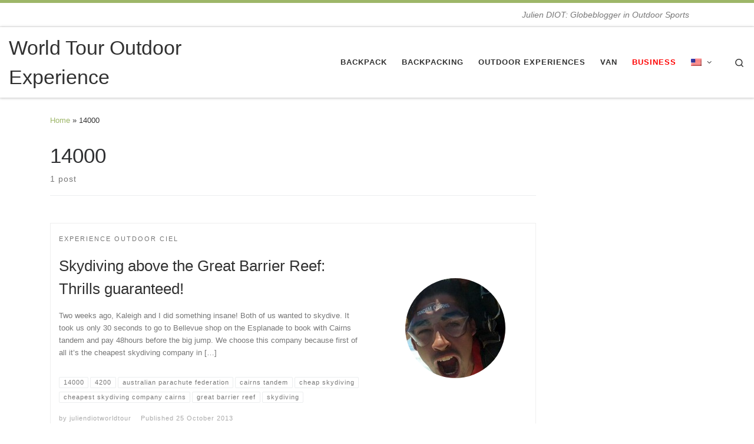

--- FILE ---
content_type: text/html; charset=UTF-8
request_url: https://worldtour-outdoorexperience.com/en/tag/14000/
body_size: 10083
content:
<!DOCTYPE html> <!--[if IE 7]><html class="ie ie7" lang="en-US"> <![endif]--> <!--[if IE 8]><html class="ie ie8" lang="en-US"> <![endif]--> <!--[if !(IE 7) | !(IE 8)  ]><!--><html lang="en-US" class="no-js"> <!--<![endif]--><head><meta charset="UTF-8" /><meta http-equiv="X-UA-Compatible" content="IE=EDGE" /><meta name="viewport" content="width=device-width, initial-scale=1.0" /><link rel="profile"  href="https://gmpg.org/xfn/11" /><link rel="pingback" href="https://worldtour-outdoorexperience.com/xmlrpc.php" /> <script>(function(html){html.className = html.className.replace(/\bno-js\b/,'js')})(document.documentElement);</script> <meta name='robots' content='index, follow, max-image-preview:large, max-snippet:-1, max-video-preview:-1' /><link media="all" href="https://worldtour-outdoorexperience.com/wp-content/cache/autoptimize/css/autoptimize_39aa1dee06bf9fa941ac0ed0e862d586.css" rel="stylesheet"><title>14000 Archives - World Tour Outdoor Experience</title><link rel="canonical" href="https://worldtour-outdoorexperience.com/en/tag/14000/" /><meta property="og:locale" content="en_US" /><meta property="og:type" content="article" /><meta property="og:title" content="14000 Archives - World Tour Outdoor Experience" /><meta property="og:url" content="https://worldtour-outdoorexperience.com/en/tag/14000/" /><meta property="og:site_name" content="World Tour Outdoor Experience" /> <script type="application/ld+json" class="yoast-schema-graph">{"@context":"https://schema.org","@graph":[{"@type":"CollectionPage","@id":"https://worldtour-outdoorexperience.com/en/tag/14000/","url":"https://worldtour-outdoorexperience.com/en/tag/14000/","name":"14000 Archives - World Tour Outdoor Experience","isPartOf":{"@id":"https://worldtour-outdoorexperience.com/#website"},"breadcrumb":{"@id":"https://worldtour-outdoorexperience.com/en/tag/14000/#breadcrumb"},"inLanguage":"en-US","description":""},{"@type":"BreadcrumbList","@id":"https://worldtour-outdoorexperience.com/en/tag/14000/#breadcrumb","itemListElement":[{"@type":"ListItem","position":1,"name":"Home","item":"https://worldtour-outdoorexperience.com/"},{"@type":"ListItem","position":2,"name":"14000"}]},{"@type":"WebSite","@id":"https://worldtour-outdoorexperience.com/#website","url":"https://worldtour-outdoorexperience.com/","name":"World Tour Outdoor Experience","description":"Julien DIOT: Globeblogger in Outdoor Sports","potentialAction":[{"@type":"SearchAction","target":{"@type":"EntryPoint","urlTemplate":"https://worldtour-outdoorexperience.com/?s={search_term_string}"},"query-input":"required name=search_term_string"}],"inLanguage":"en-US"}]}</script> <link href='https://fonts.gstatic.com' crossorigin='anonymous' rel='preconnect' /><link href='https://ajax.googleapis.com' rel='preconnect' /><link href='https://fonts.googleapis.com' rel='preconnect' /><link rel="alternate" type="application/rss+xml" title="World Tour Outdoor Experience &raquo; Feed" href="https://worldtour-outdoorexperience.com/en/feed/" /><link rel="alternate" type="application/rss+xml" title="World Tour Outdoor Experience &raquo; 14000 Tag Feed" href="https://worldtour-outdoorexperience.com/en/tag/14000/feed/" /><style id='customizr-main-inline-css'>::-moz-selection{background-color:#9db668}::selection{background-color:#9db668}a,.btn-skin:active,.btn-skin:focus,.btn-skin:hover,.btn-skin.inverted,.grid-container__classic .post-type__icon,.post-type__icon:hover .icn-format,.grid-container__classic .post-type__icon:hover .icn-format,[class*='grid-container__'] .entry-title a.czr-title:hover,input[type=checkbox]:checked::before{color:#9db668}.czr-css-loader > div ,.btn-skin,.btn-skin:active,.btn-skin:focus,.btn-skin:hover,.btn-skin-h-dark,.btn-skin-h-dark.inverted:active,.btn-skin-h-dark.inverted:focus,.btn-skin-h-dark.inverted:hover{border-color:#9db668}.tc-header.border-top{border-top-color:#9db668}[class*='grid-container__'] .entry-title a:hover::after,.grid-container__classic .post-type__icon,.btn-skin,.btn-skin.inverted:active,.btn-skin.inverted:focus,.btn-skin.inverted:hover,.btn-skin-h-dark,.btn-skin-h-dark.inverted:active,.btn-skin-h-dark.inverted:focus,.btn-skin-h-dark.inverted:hover,.sidebar .widget-title::after,input[type=radio]:checked::before{background-color:#9db668}.btn-skin-light:active,.btn-skin-light:focus,.btn-skin-light:hover,.btn-skin-light.inverted{color:#becf9c}input:not([type='submit']):not([type='button']):not([type='number']):not([type='checkbox']):not([type='radio']):focus,textarea:focus,.btn-skin-light,.btn-skin-light.inverted,.btn-skin-light:active,.btn-skin-light:focus,.btn-skin-light:hover,.btn-skin-light.inverted:active,.btn-skin-light.inverted:focus,.btn-skin-light.inverted:hover{border-color:#becf9c}.btn-skin-light,.btn-skin-light.inverted:active,.btn-skin-light.inverted:focus,.btn-skin-light.inverted:hover{background-color:#becf9c}.btn-skin-lightest:active,.btn-skin-lightest:focus,.btn-skin-lightest:hover,.btn-skin-lightest.inverted{color:#cad7ad}.btn-skin-lightest,.btn-skin-lightest.inverted,.btn-skin-lightest:active,.btn-skin-lightest:focus,.btn-skin-lightest:hover,.btn-skin-lightest.inverted:active,.btn-skin-lightest.inverted:focus,.btn-skin-lightest.inverted:hover{border-color:#cad7ad}.btn-skin-lightest,.btn-skin-lightest.inverted:active,.btn-skin-lightest.inverted:focus,.btn-skin-lightest.inverted:hover{background-color:#cad7ad}.pagination,a:hover,a:focus,a:active,.btn-skin-dark:active,.btn-skin-dark:focus,.btn-skin-dark:hover,.btn-skin-dark.inverted,.btn-skin-dark-oh:active,.btn-skin-dark-oh:focus,.btn-skin-dark-oh:hover,.post-info a:not(.btn):hover,.grid-container__classic .post-type__icon .icn-format,[class*='grid-container__'] .hover .entry-title a,.widget-area a:not(.btn):hover,a.czr-format-link:hover,.format-link.hover a.czr-format-link,button[type=submit]:hover,button[type=submit]:active,button[type=submit]:focus,input[type=submit]:hover,input[type=submit]:active,input[type=submit]:focus,.tabs .nav-link:hover,.tabs .nav-link.active,.tabs .nav-link.active:hover,.tabs .nav-link.active:focus{color:#7e9849}.grid-container__classic.tc-grid-border .grid__item,.btn-skin-dark,.btn-skin-dark.inverted,button[type=submit],input[type=submit],.btn-skin-dark:active,.btn-skin-dark:focus,.btn-skin-dark:hover,.btn-skin-dark.inverted:active,.btn-skin-dark.inverted:focus,.btn-skin-dark.inverted:hover,.btn-skin-h-dark:active,.btn-skin-h-dark:focus,.btn-skin-h-dark:hover,.btn-skin-h-dark.inverted,.btn-skin-h-dark.inverted,.btn-skin-h-dark.inverted,.btn-skin-dark-oh:active,.btn-skin-dark-oh:focus,.btn-skin-dark-oh:hover,.btn-skin-dark-oh.inverted:active,.btn-skin-dark-oh.inverted:focus,.btn-skin-dark-oh.inverted:hover,button[type=submit]:hover,button[type=submit]:active,button[type=submit]:focus,input[type=submit]:hover,input[type=submit]:active,input[type=submit]:focus{border-color:#7e9849}.btn-skin-dark,.btn-skin-dark.inverted:active,.btn-skin-dark.inverted:focus,.btn-skin-dark.inverted:hover,.btn-skin-h-dark:active,.btn-skin-h-dark:focus,.btn-skin-h-dark:hover,.btn-skin-h-dark.inverted,.btn-skin-h-dark.inverted,.btn-skin-h-dark.inverted,.btn-skin-dark-oh.inverted:active,.btn-skin-dark-oh.inverted:focus,.btn-skin-dark-oh.inverted:hover,.grid-container__classic .post-type__icon:hover,button[type=submit],input[type=submit],.czr-link-hover-underline .widgets-list-layout-links a:not(.btn)::before,.czr-link-hover-underline .widget_archive a:not(.btn)::before,.czr-link-hover-underline .widget_nav_menu a:not(.btn)::before,.czr-link-hover-underline .widget_rss ul a:not(.btn)::before,.czr-link-hover-underline .widget_recent_entries a:not(.btn)::before,.czr-link-hover-underline .widget_categories a:not(.btn)::before,.czr-link-hover-underline .widget_meta a:not(.btn)::before,.czr-link-hover-underline .widget_recent_comments a:not(.btn)::before,.czr-link-hover-underline .widget_pages a:not(.btn)::before,.czr-link-hover-underline .widget_calendar a:not(.btn)::before,[class*='grid-container__'] .hover .entry-title a::after,a.czr-format-link::before,.comment-author a::before,.comment-link::before,.tabs .nav-link.active::before{background-color:#7e9849}.btn-skin-dark-shaded:active,.btn-skin-dark-shaded:focus,.btn-skin-dark-shaded:hover,.btn-skin-dark-shaded.inverted{background-color:rgba(126,152,73,0.2)}.btn-skin-dark-shaded,.btn-skin-dark-shaded.inverted:active,.btn-skin-dark-shaded.inverted:focus,.btn-skin-dark-shaded.inverted:hover{background-color:rgba(126,152,73,0.8)}.navbar-brand,.header-tagline,h1,h2,h3,.tc-dropcap { font-family : 'Helvetica Neue','Helvetica','Arial','sans-serif'; }
body { font-family : 'Helvetica Neue','Helvetica','Arial','sans-serif'; }

              body {
                font-size : 0.88rem;
                line-height : 1.5em;
              }

.tc-header.border-top { border-top-width: 5px; border-top-style: solid }
              .sticky-enabled .czr-shrink-on .navbar-brand-sitename {
                font-size: 0.8em;
                opacity: 0.8;
              }</style> <script src="https://worldtour-outdoorexperience.com/wp-includes/js/jquery/jquery.min.js" id="jquery-core-js"></script> <script id="tc-scripts-js-extra">var CZRParams = {"assetsPath":"https:\/\/worldtour-outdoorexperience.com\/wp-content\/themes\/customizr\/assets\/front\/","mainScriptUrl":"https:\/\/worldtour-outdoorexperience.com\/wp-content\/themes\/customizr\/assets\/front\/js\/tc-scripts.min.js?4.4.21","deferFontAwesome":"1","fontAwesomeUrl":"https:\/\/worldtour-outdoorexperience.com\/wp-content\/themes\/customizr\/assets\/shared\/fonts\/fa\/css\/fontawesome-all.min.css?4.4.21","_disabled":[],"centerSliderImg":"1","isLightBoxEnabled":"1","SmoothScroll":{"Enabled":true,"Options":{"touchpadSupport":false}},"isAnchorScrollEnabled":"1","anchorSmoothScrollExclude":{"simple":["[class*=edd]",".carousel-control","[data-toggle=\"modal\"]","[data-toggle=\"dropdown\"]","[data-toggle=\"czr-dropdown\"]","[data-toggle=\"tooltip\"]","[data-toggle=\"popover\"]","[data-toggle=\"collapse\"]","[data-toggle=\"czr-collapse\"]","[data-toggle=\"tab\"]","[data-toggle=\"pill\"]","[data-toggle=\"czr-pill\"]","[class*=upme]","[class*=um-]"],"deep":{"classes":[],"ids":[]}},"timerOnScrollAllBrowsers":"1","centerAllImg":"1","HasComments":"","LoadModernizr":"1","stickyHeader":"1","extLinksStyle":"0","extLinksTargetExt":"0","extLinksSkipSelectors":{"classes":["btn","button"],"ids":[]},"dropcapEnabled":"","dropcapWhere":{"post":"0","page":"1"},"dropcapMinWords":"50","dropcapSkipSelectors":{"tags":["IMG","IFRAME","H1","H2","H3","H4","H5","H6","BLOCKQUOTE","UL","OL"],"classes":["btn"],"id":[]},"imgSmartLoadEnabled":"1","imgSmartLoadOpts":{"parentSelectors":["[class*=grid-container], .article-container",".__before_main_wrapper",".widget-front",".post-related-articles",".tc-singular-thumbnail-wrapper",".sek-module-inner"],"opts":{"excludeImg":[".tc-holder-img"]}},"imgSmartLoadsForSliders":"","pluginCompats":[],"isWPMobile":"","menuStickyUserSettings":{"desktop":"stick_up","mobile":"stick_always"},"adminAjaxUrl":"https:\/\/worldtour-outdoorexperience.com\/wp-admin\/admin-ajax.php","ajaxUrl":"https:\/\/worldtour-outdoorexperience.com\/en\/?czrajax=1","frontNonce":{"id":"CZRFrontNonce","handle":"05106b5a84"},"isDevMode":"","isModernStyle":"1","i18n":{"Permanently dismiss":"Permanently dismiss"},"frontNotifications":{"welcome":{"enabled":false,"content":"","dismissAction":"dismiss_welcome_note_front"}},"preloadGfonts":"1","googleFonts":null,"version":"4.4.21"};</script> <script id="utils-js-extra">var userSettings = {"url":"\/","uid":"0","time":"1702665756","secure":"1"};</script> <link rel="https://api.w.org/" href="https://worldtour-outdoorexperience.com/en/wp-json/" /><link rel="alternate" type="application/json" href="https://worldtour-outdoorexperience.com/en/wp-json/wp/v2/tags/63" /><link rel="EditURI" type="application/rsd+xml" title="RSD" href="https://worldtour-outdoorexperience.com/xmlrpc.php?rsd" /><meta name="generator" content="WordPress 6.4.2" /><link rel="preload" as="font" type="font/woff2" href="https://worldtour-outdoorexperience.com/wp-content/themes/customizr/assets/shared/fonts/customizr/customizr.woff2?128396981" crossorigin="anonymous"/><style media="screen">.wpglobus_flag_fr{background-image:url(https://worldtour-outdoorexperience.com/wp-content/plugins/wpglobus/flags/fr.png)}
.wpglobus_flag_en{background-image:url(https://worldtour-outdoorexperience.com/wp-content/plugins/wpglobus/flags/us.png)}</style><link rel="alternate" hreflang="fr-FR" href="https://worldtour-outdoorexperience.com/tag/14000/" /><link rel="alternate" hreflang="en-US" href="https://worldtour-outdoorexperience.com/en/tag/14000/" /></head><body class="archive tag tag-63 wp-embed-responsive czr-link-hover-underline header-skin-light footer-skin-dark czr-r-sidebar tc-center-images czr-full-layout customizr-4-4-21 czr-post-list-context"> <a class="screen-reader-text skip-link" href="#content">Skip to content</a><div id="tc-page-wrap" class=""><header class="tpnav-header__header tc-header sl-logo_left sticky-brand-shrink-on sticky-transparent border-top czr-submenu-fade czr-submenu-move" ><div class="topbar-navbar__wrapper " ><div class="container-fluid"><div class="row flex-row flex-lg-nowrap justify-content-start justify-content-lg-end align-items-center topbar-navbar__row"> <span class="header-tagline col col-auto d-none d-lg-flex" > Julien DIOT: Globeblogger in Outdoor Sports</span><div class="topbar-nav__socials social-links col col-auto "><ul class="socials " ><li ><a rel="nofollow noopener noreferrer" class="social-icon icon-facebook"  title="Suivez-moi sur Facebook" aria-label="Suivez-moi sur Facebook" href="http://www.facebook.com/WorldTourOutdoorExperience"  target="_blank" ><i class="fab fa-facebook"></i></a></li><li ><a rel="nofollow noopener noreferrer" class="social-icon icon-youtube"  title="Suivez-moi sur Youtube" aria-label="Suivez-moi sur Youtube" href="http://www.youtube.com/user/WorldTourOutdoorExp"  target="_blank" ><i class="fab fa-youtube"></i></a></li><li ><a rel="nofollow noopener noreferrer" class="social-icon icon-google"  title="Suivez-moi sur Google+" aria-label="Suivez-moi sur Google+" href="https://plus.google.com/+WorldTourOutdoorExperience/"  target="_blank" ><i class="fab fa-google"></i></a></li><li ><a rel="nofollow noopener noreferrer" class="social-icon icon-flickr"  title="Suivez-moi sur Flickr" aria-label="Suivez-moi sur Flickr" href="https://www.flickr.com/photos/worldtouroutdoorexperience/"  target="_blank" ><i class="fab fa-flickr"></i></a></li><li ><a rel="nofollow noopener noreferrer" class="social-icon icon-linkedin"  title="Suivez-moi sur LinkedIn" aria-label="Suivez-moi sur LinkedIn" href="http://www.linkedin.com/pub/julien-diot/41/523/a16"  target="_blank" ><i class="fab fa-linkedin"></i></a></li><li ><a rel="nofollow noopener noreferrer" class="social-icon icon-feed"  title="Abonnez-vous au flux rss" aria-label="Abonnez-vous au flux rss" href="http://worldtour-outdoorexperience.com/?feed=rss"  target="_blank" ><i class="fas fa-rss"></i></a></li></ul></div></div></div></div><div class="primary-navbar__wrapper d-none d-lg-block has-horizontal-menu desktop-sticky" ><div class="container-fluid"><div class="row align-items-center flex-row primary-navbar__row"><div class="branding__container col col-auto" ><div class="branding align-items-center flex-column "><div class="branding-row d-flex flex-row align-items-center align-self-start"> <span class="navbar-brand col-auto " > <a class="navbar-brand-sitename " href="https://worldtour-outdoorexperience.com/en/"> <span>World Tour Outdoor Experience</span> </a> </span></div></div></div><div class="primary-nav__container justify-content-lg-around col col-lg-auto flex-lg-column" ><div class="primary-nav__wrapper flex-lg-row align-items-center justify-content-end"><nav class="primary-nav__nav col" id="primary-nav"><div class="nav__menu-wrapper primary-nav__menu-wrapper justify-content-end czr-open-on-hover" ><ul id="main-menu" class="primary-nav__menu regular-nav nav__menu nav"><li id="menu-item-5419" class="menu-item menu-item-type-post_type menu-item-object-page menu-item-5419"><a href="https://worldtour-outdoorexperience.com/en/pack-travel-backpack/" class="nav__link"><span class="nav__title">Backpack</span></a></li><li id="menu-item-5331" class="menu-item menu-item-type-post_type menu-item-object-page menu-item-5331"><a href="https://worldtour-outdoorexperience.com/en/backpacking/" class="nav__link"><span class="nav__title">Backpacking</span></a></li><li id="menu-item-5040" class="menu-item menu-item-type-post_type menu-item-object-page menu-item-5040"><a href="https://worldtour-outdoorexperience.com/en/my-outdoor-experiences/" class="nav__link"><span class="nav__title">Outdoor Experiences</span></a></li><li id="menu-item-5594" class="menu-item menu-item-type-post_type menu-item-object-page menu-item-5594"><a title="van" href="https://worldtour-outdoorexperience.com/en/amenagementfourgon-van/" class="nav__link"><span class="nav__title">Van</span></a></li><li id="menu-item-5139" class="menu-item menu-item-type-custom menu-item-object-custom menu-item-5139"><a href="https://ambitionoutdoor.com" class="nav__link"><span class="nav__title"><span style="color: #ff0000;"><strong>Business</strong></span></span></a></li><li id="menu-item-9999999999" class="menu-item menu-item-type-custom menu-item-object-custom menu_item_wpglobus_menu_switch wpglobus-selector-link wpglobus-current-language czr-dropdown menu-item-9999999999"><a data-toggle="czr-dropdown" aria-haspopup="true" aria-expanded="false" href="https://worldtour-outdoorexperience.com/en/tag/14000/" class="nav__link"><span class="nav__title"><span class="wpglobus_flag wpglobus_language_name wpglobus_flag_en"></span></span><span class="caret__dropdown-toggler"><i class="icn-down-small"></i></span></a><ul class="dropdown-menu czr-dropdown-menu"><li id="menu-item-wpglobus_menu_switch_fr" class="menu-item menu-item-type-custom menu-item-object-custom sub_menu_item_wpglobus_menu_switch wpglobus-selector-link dropdown-item menu-item-wpglobus_menu_switch_fr"><a href="https://worldtour-outdoorexperience.com/tag/14000/" class="nav__link"><span class="nav__title"><span class="wpglobus_flag wpglobus_language_name wpglobus_flag_fr"></span></span></a></li></ul></li></ul></div></nav><div class="primary-nav__utils nav__utils col-auto" ><ul class="nav utils flex-row flex-nowrap regular-nav"><li class="nav__search " > <a href="#" class="search-toggle_btn icn-search czr-overlay-toggle_btn"  aria-expanded="false"><span class="sr-only">Search</span></a><div class="czr-search-expand"><div class="czr-search-expand-inner"><div class="search-form__container " ><form action="https://worldtour-outdoorexperience.com/en/" method="get" class="czr-form search-form"><div class="form-group czr-focus"> <label for="s-657c9e1c323df" id="lsearch-657c9e1c323df"> <span class="screen-reader-text">Search</span> <input id="s-657c9e1c323df" class="form-control czr-search-field" name="s" type="search" value="" aria-describedby="lsearch-657c9e1c323df" placeholder="Search &hellip;"> </label> <button type="submit" class="button"><i class="icn-search"></i><span class="screen-reader-text">Search &hellip;</span></button></div></form></div></div></div></li></ul></div></div></div></div></div></div><div class="mobile-navbar__wrapper d-lg-none mobile-sticky" ><div class="branding__container justify-content-between align-items-center container-fluid" ><div class="branding flex-column"><div class="branding-row d-flex align-self-start flex-row align-items-center"> <span class="navbar-brand col-auto " > <a class="navbar-brand-sitename " href="https://worldtour-outdoorexperience.com/en/"> <span>World Tour Outdoor Experience</span> </a> </span></div> <span class="header-tagline col col-auto" > Julien DIOT: Globeblogger in Outdoor Sports</span></div><div class="mobile-utils__wrapper nav__utils regular-nav"><ul class="nav utils row flex-row flex-nowrap"><li class="hamburger-toggler__container " > <button class="ham-toggler-menu czr-collapsed" data-toggle="czr-collapse" data-target="#mobile-nav"><span class="ham__toggler-span-wrapper"><span class="line line-1"></span><span class="line line-2"></span><span class="line line-3"></span></span><span class="screen-reader-text">Menu</span></button></li></ul></div></div><div class="mobile-nav__container " ><nav class="mobile-nav__nav flex-column czr-collapse" id="mobile-nav"><div class="mobile-nav__inner container-fluid"><div class="header-search__container "><div class="search-form__container " ><form action="https://worldtour-outdoorexperience.com/en/" method="get" class="czr-form search-form"><div class="form-group czr-focus"> <label for="s-657c9e1c32847" id="lsearch-657c9e1c32847"> <span class="screen-reader-text">Search</span> <input id="s-657c9e1c32847" class="form-control czr-search-field" name="s" type="search" value="" aria-describedby="lsearch-657c9e1c32847" placeholder="Search &hellip;"> </label> <button type="submit" class="button"><i class="icn-search"></i><span class="screen-reader-text">Search &hellip;</span></button></div></form></div></div><div class="nav__menu-wrapper mobile-nav__menu-wrapper czr-open-on-click" ><ul id="mobile-nav-menu" class="mobile-nav__menu vertical-nav nav__menu flex-column nav"><li class="menu-item menu-item-type-post_type menu-item-object-page menu-item-5419"><a href="https://worldtour-outdoorexperience.com/en/pack-travel-backpack/" class="nav__link"><span class="nav__title">Backpack</span></a></li><li class="menu-item menu-item-type-post_type menu-item-object-page menu-item-5331"><a href="https://worldtour-outdoorexperience.com/en/backpacking/" class="nav__link"><span class="nav__title">Backpacking</span></a></li><li class="menu-item menu-item-type-post_type menu-item-object-page menu-item-5040"><a href="https://worldtour-outdoorexperience.com/en/my-outdoor-experiences/" class="nav__link"><span class="nav__title">Outdoor Experiences</span></a></li><li class="menu-item menu-item-type-post_type menu-item-object-page menu-item-5594"><a title="van" href="https://worldtour-outdoorexperience.com/en/amenagementfourgon-van/" class="nav__link"><span class="nav__title">Van</span></a></li><li class="menu-item menu-item-type-custom menu-item-object-custom menu-item-5139"><a href="https://ambitionoutdoor.com" class="nav__link"><span class="nav__title"><span style="color: #ff0000;"><strong>Business</strong></span></span></a></li><li class="menu-item menu-item-type-custom menu-item-object-custom menu_item_wpglobus_menu_switch wpglobus-selector-link wpglobus-current-language czr-dropdown menu-item-9999999999"><span class="display-flex nav__link-wrapper align-items-start"><a href="https://worldtour-outdoorexperience.com/en/tag/14000/" class="nav__link"><span class="nav__title"><span class="wpglobus_flag wpglobus_language_name wpglobus_flag_en"></span></span></a><button data-toggle="czr-dropdown" aria-haspopup="true" aria-expanded="false" class="caret__dropdown-toggler czr-btn-link"><i class="icn-down-small"></i></button></span><ul class="dropdown-menu czr-dropdown-menu"><li class="menu-item menu-item-type-custom menu-item-object-custom sub_menu_item_wpglobus_menu_switch wpglobus-selector-link dropdown-item menu-item-wpglobus_menu_switch_fr"><a href="https://worldtour-outdoorexperience.com/tag/14000/" class="nav__link"><span class="nav__title"><span class="wpglobus_flag wpglobus_language_name wpglobus_flag_fr"></span></span></a></li></ul></li></ul></div></div></nav></div></div></header><div id="main-wrapper" class="section"><div class="czr-hot-crumble container page-breadcrumbs" role="navigation" ><div class="row"><nav class="breadcrumbs col-12"><span class="trail-begin"><a href="https://worldtour-outdoorexperience.com/en" title="World Tour Outdoor Experience" rel="home" class="trail-begin">Home</a></span> <span class="sep">&raquo;</span> <span class="trail-end">14000</span></nav></div></div><div class="container" role="main"><div class="flex-row row column-content-wrapper"><div id="content" class="col-12 col-md-9 article-container"><header class="archive-header " ><div class="archive-header-inner"><h1 class="archive-title"> 14000</h1><div class="header-bottom"> <span> 1 post </span></div><hr class="featurette-divider"></div></header><div class="grid-container grid-container__alternate semi-narrow" ><div class="alternate__wrapper row"><article id="post-2944" class="col-12 grid-item has-media has-thumb round czr-link-mask-p post-2944 post type-post status-publish format-standard category-sky-outdoor-experience tag-63 tag-73 tag-australian-parachute-federation tag-cairns-tandem tag-cheap-skydiving tag-cheapest-skydiving-company-cairns tag-great-barrier-reef tag-skydiving czr-hentry" ><div class="grid__item col"><div class="sections-wrapper flex-row-reverse czr-center-sections row"><section class="tc-thumbnail entry-media__holder col-lg-4 col-12" ><div class="entry-media__wrapper czr__r-i czr__r-wTCT js-centering"> <a class="czr-link-mask" rel="bookmark" href="https://worldtour-outdoorexperience.com/en/first-skydiving/"></a> <img  width="270" height="250"  src="[data-uri]" data-src="https://worldtour-outdoorexperience.com/wp-content/uploads/2013/10/julien-diot_first-skydiving_great-barrier-reef_cairns_worldtour-outdoorexperience-270x250.jpg"  class="attachment-tc-thumb tc-thumb-type-attachment czr-img" alt="" decoding="async" /><div class="post-action btn btn-skin-dark-shaded inverted"><a href="https://worldtour-outdoorexperience.com/wp-content/uploads/2013/10/julien-diot_first-skydiving_great-barrier-reef_cairns_worldtour-outdoorexperience.jpg" class="expand-img icn-expand"></a></div></div></section><section class="tc-content entry-content__holder col"><div class="entry-content__wrapper"><header class="entry-header " ><div class="entry-header-inner "><div class="tax__container post-info entry-meta"> <a class="tax__link" href="https://worldtour-outdoorexperience.com/en/category/sky-outdoor-experience/" title="View all posts in Experience Outdoor Ciel"> <span>Experience Outdoor Ciel</span> </a></div><h2 class="entry-title"> <a class="czr-title" href="https://worldtour-outdoorexperience.com/en/first-skydiving/" rel="bookmark">Skydiving above the Great Barrier Reef: Thrills guaranteed!</a></h2></div></header><div class="tc-content-inner entry-summary"  ><div class="czr-wp-the-content"><p>Two weeks ago, Kaleigh and I did something insane! Both of us wanted to skydive. It took us only 30 seconds to go to Bellevue shop on the Esplanade to book with Cairns tandem and pay 48hours before the big jump. We choose this company because first of all it&#8217;s the cheapest skydiving company in [&hellip;]</p></div></div><footer class="entry-footer" ><div class="post-tags entry-meta"><ul class="tags"><li><a class="tag__link btn btn-skin-dark-oh inverted" href="https://worldtour-outdoorexperience.com/en/tag/14000/" title="View all posts in 14000"> <span>14000</span> </a></li><li><a class="tag__link btn btn-skin-dark-oh inverted" href="https://worldtour-outdoorexperience.com/en/tag/4200/" title="View all posts in 4200"> <span>4200</span> </a></li><li><a class="tag__link btn btn-skin-dark-oh inverted" href="https://worldtour-outdoorexperience.com/en/tag/australian-parachute-federation/" title="View all posts in australian parachute federation"> <span>australian parachute federation</span> </a></li><li><a class="tag__link btn btn-skin-dark-oh inverted" href="https://worldtour-outdoorexperience.com/en/tag/cairns-tandem/" title="View all posts in cairns tandem"> <span>cairns tandem</span> </a></li><li><a class="tag__link btn btn-skin-dark-oh inverted" href="https://worldtour-outdoorexperience.com/en/tag/cheap-skydiving/" title="View all posts in cheap skydiving"> <span>cheap skydiving</span> </a></li><li><a class="tag__link btn btn-skin-dark-oh inverted" href="https://worldtour-outdoorexperience.com/en/tag/cheapest-skydiving-company-cairns/" title="View all posts in cheapest skydiving company cairns"> <span>cheapest skydiving company cairns</span> </a></li><li><a class="tag__link btn btn-skin-dark-oh inverted" href="https://worldtour-outdoorexperience.com/en/tag/great-barrier-reef/" title="View all posts in great barrier reef"> <span>great barrier reef</span> </a></li><li><a class="tag__link btn btn-skin-dark-oh inverted" href="https://worldtour-outdoorexperience.com/en/tag/skydiving/" title="View all posts in skydiving"> <span>skydiving</span> </a></li></ul></div><div class="post-info clearfix entry-meta"><div class="row flex-row"><div class="col col-auto"><span class="author-meta">by <span class="author vcard"><span class="author_name"><a class="url fn n" href="https://worldtour-outdoorexperience.com/en/author/juliendiotworldtour/" title="View all posts by juliendiotworldtour" rel="author">juliendiotworldtour</a></span></span></span></div><div class="col col-auto"><div class="row"><div class="col col-auto">Published <a href="https://worldtour-outdoorexperience.com/en/first-skydiving/" title="Permalink to:&nbsp;Skydiving above the Great Barrier Reef: Thrills guaranteed!" rel="bookmark"><time class="entry-date published updated" datetime="25 October 2013">25 October 2013</time></a></div></div></div></div></div></footer></div></section></div></div></article></div></div></div><div id="czr-comments" class="comments-area col-12 order-md-last" ></div><div class="right sidebar tc-sidebar col-12 col-md-3 text-md-right" ><div id="right" class="widget-area" role="complementary"></div></div></div></div></div><div class="container-fluid"></div><footer id="footer" class="footer__wrapper" ><div id="footer-widget-area" class="widget__wrapper" role="complementary" ><div class="container widget__container"><div class="row"><div id="footer_one" class="col-md-4 col-12"></div><div id="footer_two" class="col-md-4 col-12"><aside id="media_video-3" class="widget widget_media_video"><div style="width:100%;" class="wp-video"><!--[if lt IE 9]><script>document.createElement('video');</script><![endif]--><video class="wp-video-shortcode" id="video-2944-1" preload="metadata" controls="controls"><source type="video/youtube" src="https://www.youtube.com/watch?v=0_1LF1gJ6aI&#038;_=1" /><a href="https://www.youtube.com/watch?v=0_1LF1gJ6aI">https://www.youtube.com/watch?v=0_1LF1gJ6aI</a></video></div></aside></div><div id="footer_three" class="col-md-4 col-12"></div></div></div></div><div id="colophon" class="colophon " ><div class="container-fluid"><div class="colophon__row row flex-row justify-content-between"><div class="col-12 col-sm-auto"><div id="footer__credits" class="footer__credits" ><p class="czr-copyright"> <span class="czr-copyright-text">&copy;&nbsp;2023&nbsp;</span><a class="czr-copyright-link" href="https://worldtour-outdoorexperience.com/en" title="World Tour Outdoor Experience">World Tour Outdoor Experience</a><span class="czr-rights-text">&nbsp;&ndash;&nbsp;All rights reserved</span></p><p class="czr-credits"> <span class="czr-designer"> <span class="czr-wp-powered"><span class="czr-wp-powered-text">Powered by&nbsp;</span><a class="czr-wp-powered-link" title="Powered by WordPress" href="https://wordpress.org/" target="_blank" rel="noopener noreferrer">WP</a></span><span class="czr-designer-text">&nbsp;&ndash;&nbsp;Designed with the <a class="czr-designer-link" href="https://presscustomizr.com/customizr" title="Customizr theme">Customizr theme</a></span> </span></p></div></div><div class="col-12 col-sm-auto"><div class="social-links"><ul class="socials " ><li ><a rel="nofollow noopener noreferrer" class="social-icon icon-facebook"  title="Suivez-moi sur Facebook" aria-label="Suivez-moi sur Facebook" href="http://www.facebook.com/WorldTourOutdoorExperience"  target="_blank" ><i class="fab fa-facebook"></i></a></li><li ><a rel="nofollow noopener noreferrer" class="social-icon icon-youtube"  title="Suivez-moi sur Youtube" aria-label="Suivez-moi sur Youtube" href="http://www.youtube.com/user/WorldTourOutdoorExp"  target="_blank" ><i class="fab fa-youtube"></i></a></li><li ><a rel="nofollow noopener noreferrer" class="social-icon icon-google"  title="Suivez-moi sur Google+" aria-label="Suivez-moi sur Google+" href="https://plus.google.com/+WorldTourOutdoorExperience/"  target="_blank" ><i class="fab fa-google"></i></a></li><li ><a rel="nofollow noopener noreferrer" class="social-icon icon-flickr"  title="Suivez-moi sur Flickr" aria-label="Suivez-moi sur Flickr" href="https://www.flickr.com/photos/worldtouroutdoorexperience/"  target="_blank" ><i class="fab fa-flickr"></i></a></li><li ><a rel="nofollow noopener noreferrer" class="social-icon icon-linkedin"  title="Suivez-moi sur LinkedIn" aria-label="Suivez-moi sur LinkedIn" href="http://www.linkedin.com/pub/julien-diot/41/523/a16"  target="_blank" ><i class="fab fa-linkedin"></i></a></li><li ><a rel="nofollow noopener noreferrer" class="social-icon icon-feed"  title="Abonnez-vous au flux rss" aria-label="Abonnez-vous au flux rss" href="http://worldtour-outdoorexperience.com/?feed=rss"  target="_blank" ><i class="fas fa-rss"></i></a></li></ul></div></div></div></div></div></footer></div> <button class="btn czr-btt czr-btta right" ><i class="icn-up-small"></i></button> <script id="wpglobus-js-extra">var WPGlobus = {"version":"2.12.2","language":"en","enabledLanguages":["fr","en"]};</script> <script id="mediaelement-core-js-before">var mejsL10n = {"language":"en","strings":{"mejs.download-file":"Download File","mejs.install-flash":"You are using a browser that does not have Flash player enabled or installed. Please turn on your Flash player plugin or download the latest version from https:\/\/get.adobe.com\/flashplayer\/","mejs.fullscreen":"Fullscreen","mejs.play":"Play","mejs.pause":"Pause","mejs.time-slider":"Time Slider","mejs.time-help-text":"Use Left\/Right Arrow keys to advance one second, Up\/Down arrows to advance ten seconds.","mejs.live-broadcast":"Live Broadcast","mejs.volume-help-text":"Use Up\/Down Arrow keys to increase or decrease volume.","mejs.unmute":"Unmute","mejs.mute":"Mute","mejs.volume-slider":"Volume Slider","mejs.video-player":"Video Player","mejs.audio-player":"Audio Player","mejs.captions-subtitles":"Captions\/Subtitles","mejs.captions-chapters":"Chapters","mejs.none":"None","mejs.afrikaans":"Afrikaans","mejs.albanian":"Albanian","mejs.arabic":"Arabic","mejs.belarusian":"Belarusian","mejs.bulgarian":"Bulgarian","mejs.catalan":"Catalan","mejs.chinese":"Chinese","mejs.chinese-simplified":"Chinese (Simplified)","mejs.chinese-traditional":"Chinese (Traditional)","mejs.croatian":"Croatian","mejs.czech":"Czech","mejs.danish":"Danish","mejs.dutch":"Dutch","mejs.english":"English","mejs.estonian":"Estonian","mejs.filipino":"Filipino","mejs.finnish":"Finnish","mejs.french":"French","mejs.galician":"Galician","mejs.german":"German","mejs.greek":"Greek","mejs.haitian-creole":"Haitian Creole","mejs.hebrew":"Hebrew","mejs.hindi":"Hindi","mejs.hungarian":"Hungarian","mejs.icelandic":"Icelandic","mejs.indonesian":"Indonesian","mejs.irish":"Irish","mejs.italian":"Italian","mejs.japanese":"Japanese","mejs.korean":"Korean","mejs.latvian":"Latvian","mejs.lithuanian":"Lithuanian","mejs.macedonian":"Macedonian","mejs.malay":"Malay","mejs.maltese":"Maltese","mejs.norwegian":"Norwegian","mejs.persian":"Persian","mejs.polish":"Polish","mejs.portuguese":"Portuguese","mejs.romanian":"Romanian","mejs.russian":"Russian","mejs.serbian":"Serbian","mejs.slovak":"Slovak","mejs.slovenian":"Slovenian","mejs.spanish":"Spanish","mejs.swahili":"Swahili","mejs.swedish":"Swedish","mejs.tagalog":"Tagalog","mejs.thai":"Thai","mejs.turkish":"Turkish","mejs.ukrainian":"Ukrainian","mejs.vietnamese":"Vietnamese","mejs.welsh":"Welsh","mejs.yiddish":"Yiddish"}};</script> <script id="mediaelement-js-extra">var _wpmejsSettings = {"pluginPath":"\/wp-includes\/js\/mediaelement\/","classPrefix":"mejs-","stretching":"responsive","audioShortcodeLibrary":"mediaelement","videoShortcodeLibrary":"mediaelement"};</script> <script type="text/javascript">// TODO: verify!
				 jQuery(function() { jQuery('li.wpglobus-current-language').each(function() { jQuery(this).parent('ul').append(jQuery(this).find('ul&gt;li')); jQuery(this).remove(); }); })</script> <script defer src="https://worldtour-outdoorexperience.com/wp-content/cache/autoptimize/js/autoptimize_9b22ff71609f75cebaf2b05d6a8613e0.js"></script></body></html><!-- WP Fastest Cache file was created in 0.20434498786926 seconds, on 15-12-23 20:42:36 --><!-- via php -->